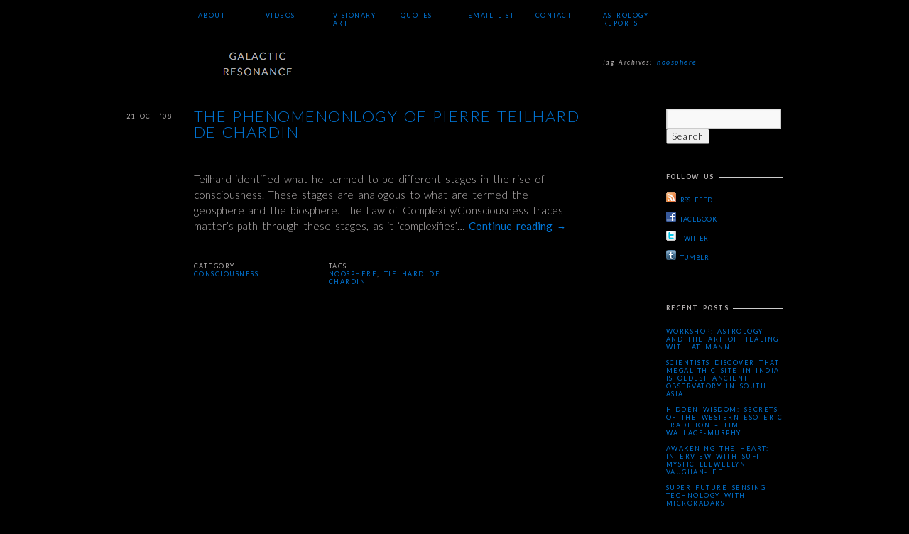

--- FILE ---
content_type: text/html; charset=UTF-8
request_url: http://www.galacticresonance.org/tag/noosphere/
body_size: 11640
content:
<!DOCTYPE html>
<html dir="ltr"  xmlns:og="http://ogp.me/ns#">
<head>
<meta charset="UTF-8" />
<title>noosphere | Galactic ResonanceGalactic Resonance</title>
<meta name="viewport" content="width=device-width" />
<link rel="profile" href="http://gmpg.org/xfn/11" />
<link rel="pingback" href="http://www.galacticresonance.org/xmlrpc.php" />


		<!-- All in One SEO 4.9.1.1 - aioseo.com -->
	<meta name="robots" content="max-image-preview:large" />
	<link rel="canonical" href="http://www.galacticresonance.org/tag/noosphere/" />
	<meta name="generator" content="All in One SEO (AIOSEO) 4.9.1.1" />
		<script type="application/ld+json" class="aioseo-schema">
			{"@context":"https:\/\/schema.org","@graph":[{"@type":"BreadcrumbList","@id":"http:\/\/www.galacticresonance.org\/tag\/noosphere\/#breadcrumblist","itemListElement":[{"@type":"ListItem","@id":"http:\/\/www.galacticresonance.org#listItem","position":1,"name":"Home","item":"http:\/\/www.galacticresonance.org","nextItem":{"@type":"ListItem","@id":"http:\/\/www.galacticresonance.org\/tag\/noosphere\/#listItem","name":"noosphere"}},{"@type":"ListItem","@id":"http:\/\/www.galacticresonance.org\/tag\/noosphere\/#listItem","position":2,"name":"noosphere","previousItem":{"@type":"ListItem","@id":"http:\/\/www.galacticresonance.org#listItem","name":"Home"}}]},{"@type":"CollectionPage","@id":"http:\/\/www.galacticresonance.org\/tag\/noosphere\/#collectionpage","url":"http:\/\/www.galacticresonance.org\/tag\/noosphere\/","name":"noosphere | Galactic Resonance","inLanguage":"en-US","isPartOf":{"@id":"http:\/\/www.galacticresonance.org\/#website"},"breadcrumb":{"@id":"http:\/\/www.galacticresonance.org\/tag\/noosphere\/#breadcrumblist"}},{"@type":"Organization","@id":"http:\/\/www.galacticresonance.org\/#organization","name":"Galactic Resonance","url":"http:\/\/www.galacticresonance.org\/"},{"@type":"WebSite","@id":"http:\/\/www.galacticresonance.org\/#website","url":"http:\/\/www.galacticresonance.org\/","name":"Galactic Resonance","inLanguage":"en-US","publisher":{"@id":"http:\/\/www.galacticresonance.org\/#organization"}}]}
		</script>
		<!-- All in One SEO -->

	<link href="http://fonts.googleapis.com/css?family=Lato:100,300,400,700,900,100italic,300italic,400italic,700italic,900italic" rel="stylesheet" type="text/css">
<link rel="alternate" type="application/rss+xml" title="Galactic Resonance &raquo; Feed" href="http://www.galacticresonance.org/feed/" />
<link rel="alternate" type="application/rss+xml" title="Galactic Resonance &raquo; Comments Feed" href="http://www.galacticresonance.org/comments/feed/" />
<link rel="alternate" type="application/rss+xml" title="Galactic Resonance &raquo; noosphere Tag Feed" href="http://www.galacticresonance.org/tag/noosphere/feed/" />
<style id='wp-img-auto-sizes-contain-inline-css' type='text/css'>
img:is([sizes=auto i],[sizes^="auto," i]){contain-intrinsic-size:3000px 1500px}
/*# sourceURL=wp-img-auto-sizes-contain-inline-css */
</style>
<style id='wp-emoji-styles-inline-css' type='text/css'>

	img.wp-smiley, img.emoji {
		display: inline !important;
		border: none !important;
		box-shadow: none !important;
		height: 1em !important;
		width: 1em !important;
		margin: 0 0.07em !important;
		vertical-align: -0.1em !important;
		background: none !important;
		padding: 0 !important;
	}
/*# sourceURL=wp-emoji-styles-inline-css */
</style>
<style id='wp-block-library-inline-css' type='text/css'>
:root{--wp-block-synced-color:#7a00df;--wp-block-synced-color--rgb:122,0,223;--wp-bound-block-color:var(--wp-block-synced-color);--wp-editor-canvas-background:#ddd;--wp-admin-theme-color:#007cba;--wp-admin-theme-color--rgb:0,124,186;--wp-admin-theme-color-darker-10:#006ba1;--wp-admin-theme-color-darker-10--rgb:0,107,160.5;--wp-admin-theme-color-darker-20:#005a87;--wp-admin-theme-color-darker-20--rgb:0,90,135;--wp-admin-border-width-focus:2px}@media (min-resolution:192dpi){:root{--wp-admin-border-width-focus:1.5px}}.wp-element-button{cursor:pointer}:root .has-very-light-gray-background-color{background-color:#eee}:root .has-very-dark-gray-background-color{background-color:#313131}:root .has-very-light-gray-color{color:#eee}:root .has-very-dark-gray-color{color:#313131}:root .has-vivid-green-cyan-to-vivid-cyan-blue-gradient-background{background:linear-gradient(135deg,#00d084,#0693e3)}:root .has-purple-crush-gradient-background{background:linear-gradient(135deg,#34e2e4,#4721fb 50%,#ab1dfe)}:root .has-hazy-dawn-gradient-background{background:linear-gradient(135deg,#faaca8,#dad0ec)}:root .has-subdued-olive-gradient-background{background:linear-gradient(135deg,#fafae1,#67a671)}:root .has-atomic-cream-gradient-background{background:linear-gradient(135deg,#fdd79a,#004a59)}:root .has-nightshade-gradient-background{background:linear-gradient(135deg,#330968,#31cdcf)}:root .has-midnight-gradient-background{background:linear-gradient(135deg,#020381,#2874fc)}:root{--wp--preset--font-size--normal:16px;--wp--preset--font-size--huge:42px}.has-regular-font-size{font-size:1em}.has-larger-font-size{font-size:2.625em}.has-normal-font-size{font-size:var(--wp--preset--font-size--normal)}.has-huge-font-size{font-size:var(--wp--preset--font-size--huge)}.has-text-align-center{text-align:center}.has-text-align-left{text-align:left}.has-text-align-right{text-align:right}.has-fit-text{white-space:nowrap!important}#end-resizable-editor-section{display:none}.aligncenter{clear:both}.items-justified-left{justify-content:flex-start}.items-justified-center{justify-content:center}.items-justified-right{justify-content:flex-end}.items-justified-space-between{justify-content:space-between}.screen-reader-text{border:0;clip-path:inset(50%);height:1px;margin:-1px;overflow:hidden;padding:0;position:absolute;width:1px;word-wrap:normal!important}.screen-reader-text:focus{background-color:#ddd;clip-path:none;color:#444;display:block;font-size:1em;height:auto;left:5px;line-height:normal;padding:15px 23px 14px;text-decoration:none;top:5px;width:auto;z-index:100000}html :where(.has-border-color){border-style:solid}html :where([style*=border-top-color]){border-top-style:solid}html :where([style*=border-right-color]){border-right-style:solid}html :where([style*=border-bottom-color]){border-bottom-style:solid}html :where([style*=border-left-color]){border-left-style:solid}html :where([style*=border-width]){border-style:solid}html :where([style*=border-top-width]){border-top-style:solid}html :where([style*=border-right-width]){border-right-style:solid}html :where([style*=border-bottom-width]){border-bottom-style:solid}html :where([style*=border-left-width]){border-left-style:solid}html :where(img[class*=wp-image-]){height:auto;max-width:100%}:where(figure){margin:0 0 1em}html :where(.is-position-sticky){--wp-admin--admin-bar--position-offset:var(--wp-admin--admin-bar--height,0px)}@media screen and (max-width:600px){html :where(.is-position-sticky){--wp-admin--admin-bar--position-offset:0px}}

/*# sourceURL=wp-block-library-inline-css */
</style><style id='global-styles-inline-css' type='text/css'>
:root{--wp--preset--aspect-ratio--square: 1;--wp--preset--aspect-ratio--4-3: 4/3;--wp--preset--aspect-ratio--3-4: 3/4;--wp--preset--aspect-ratio--3-2: 3/2;--wp--preset--aspect-ratio--2-3: 2/3;--wp--preset--aspect-ratio--16-9: 16/9;--wp--preset--aspect-ratio--9-16: 9/16;--wp--preset--color--black: #000000;--wp--preset--color--cyan-bluish-gray: #abb8c3;--wp--preset--color--white: #ffffff;--wp--preset--color--pale-pink: #f78da7;--wp--preset--color--vivid-red: #cf2e2e;--wp--preset--color--luminous-vivid-orange: #ff6900;--wp--preset--color--luminous-vivid-amber: #fcb900;--wp--preset--color--light-green-cyan: #7bdcb5;--wp--preset--color--vivid-green-cyan: #00d084;--wp--preset--color--pale-cyan-blue: #8ed1fc;--wp--preset--color--vivid-cyan-blue: #0693e3;--wp--preset--color--vivid-purple: #9b51e0;--wp--preset--gradient--vivid-cyan-blue-to-vivid-purple: linear-gradient(135deg,rgb(6,147,227) 0%,rgb(155,81,224) 100%);--wp--preset--gradient--light-green-cyan-to-vivid-green-cyan: linear-gradient(135deg,rgb(122,220,180) 0%,rgb(0,208,130) 100%);--wp--preset--gradient--luminous-vivid-amber-to-luminous-vivid-orange: linear-gradient(135deg,rgb(252,185,0) 0%,rgb(255,105,0) 100%);--wp--preset--gradient--luminous-vivid-orange-to-vivid-red: linear-gradient(135deg,rgb(255,105,0) 0%,rgb(207,46,46) 100%);--wp--preset--gradient--very-light-gray-to-cyan-bluish-gray: linear-gradient(135deg,rgb(238,238,238) 0%,rgb(169,184,195) 100%);--wp--preset--gradient--cool-to-warm-spectrum: linear-gradient(135deg,rgb(74,234,220) 0%,rgb(151,120,209) 20%,rgb(207,42,186) 40%,rgb(238,44,130) 60%,rgb(251,105,98) 80%,rgb(254,248,76) 100%);--wp--preset--gradient--blush-light-purple: linear-gradient(135deg,rgb(255,206,236) 0%,rgb(152,150,240) 100%);--wp--preset--gradient--blush-bordeaux: linear-gradient(135deg,rgb(254,205,165) 0%,rgb(254,45,45) 50%,rgb(107,0,62) 100%);--wp--preset--gradient--luminous-dusk: linear-gradient(135deg,rgb(255,203,112) 0%,rgb(199,81,192) 50%,rgb(65,88,208) 100%);--wp--preset--gradient--pale-ocean: linear-gradient(135deg,rgb(255,245,203) 0%,rgb(182,227,212) 50%,rgb(51,167,181) 100%);--wp--preset--gradient--electric-grass: linear-gradient(135deg,rgb(202,248,128) 0%,rgb(113,206,126) 100%);--wp--preset--gradient--midnight: linear-gradient(135deg,rgb(2,3,129) 0%,rgb(40,116,252) 100%);--wp--preset--font-size--small: 13px;--wp--preset--font-size--medium: 20px;--wp--preset--font-size--large: 36px;--wp--preset--font-size--x-large: 42px;--wp--preset--spacing--20: 0.44rem;--wp--preset--spacing--30: 0.67rem;--wp--preset--spacing--40: 1rem;--wp--preset--spacing--50: 1.5rem;--wp--preset--spacing--60: 2.25rem;--wp--preset--spacing--70: 3.38rem;--wp--preset--spacing--80: 5.06rem;--wp--preset--shadow--natural: 6px 6px 9px rgba(0, 0, 0, 0.2);--wp--preset--shadow--deep: 12px 12px 50px rgba(0, 0, 0, 0.4);--wp--preset--shadow--sharp: 6px 6px 0px rgba(0, 0, 0, 0.2);--wp--preset--shadow--outlined: 6px 6px 0px -3px rgb(255, 255, 255), 6px 6px rgb(0, 0, 0);--wp--preset--shadow--crisp: 6px 6px 0px rgb(0, 0, 0);}:where(.is-layout-flex){gap: 0.5em;}:where(.is-layout-grid){gap: 0.5em;}body .is-layout-flex{display: flex;}.is-layout-flex{flex-wrap: wrap;align-items: center;}.is-layout-flex > :is(*, div){margin: 0;}body .is-layout-grid{display: grid;}.is-layout-grid > :is(*, div){margin: 0;}:where(.wp-block-columns.is-layout-flex){gap: 2em;}:where(.wp-block-columns.is-layout-grid){gap: 2em;}:where(.wp-block-post-template.is-layout-flex){gap: 1.25em;}:where(.wp-block-post-template.is-layout-grid){gap: 1.25em;}.has-black-color{color: var(--wp--preset--color--black) !important;}.has-cyan-bluish-gray-color{color: var(--wp--preset--color--cyan-bluish-gray) !important;}.has-white-color{color: var(--wp--preset--color--white) !important;}.has-pale-pink-color{color: var(--wp--preset--color--pale-pink) !important;}.has-vivid-red-color{color: var(--wp--preset--color--vivid-red) !important;}.has-luminous-vivid-orange-color{color: var(--wp--preset--color--luminous-vivid-orange) !important;}.has-luminous-vivid-amber-color{color: var(--wp--preset--color--luminous-vivid-amber) !important;}.has-light-green-cyan-color{color: var(--wp--preset--color--light-green-cyan) !important;}.has-vivid-green-cyan-color{color: var(--wp--preset--color--vivid-green-cyan) !important;}.has-pale-cyan-blue-color{color: var(--wp--preset--color--pale-cyan-blue) !important;}.has-vivid-cyan-blue-color{color: var(--wp--preset--color--vivid-cyan-blue) !important;}.has-vivid-purple-color{color: var(--wp--preset--color--vivid-purple) !important;}.has-black-background-color{background-color: var(--wp--preset--color--black) !important;}.has-cyan-bluish-gray-background-color{background-color: var(--wp--preset--color--cyan-bluish-gray) !important;}.has-white-background-color{background-color: var(--wp--preset--color--white) !important;}.has-pale-pink-background-color{background-color: var(--wp--preset--color--pale-pink) !important;}.has-vivid-red-background-color{background-color: var(--wp--preset--color--vivid-red) !important;}.has-luminous-vivid-orange-background-color{background-color: var(--wp--preset--color--luminous-vivid-orange) !important;}.has-luminous-vivid-amber-background-color{background-color: var(--wp--preset--color--luminous-vivid-amber) !important;}.has-light-green-cyan-background-color{background-color: var(--wp--preset--color--light-green-cyan) !important;}.has-vivid-green-cyan-background-color{background-color: var(--wp--preset--color--vivid-green-cyan) !important;}.has-pale-cyan-blue-background-color{background-color: var(--wp--preset--color--pale-cyan-blue) !important;}.has-vivid-cyan-blue-background-color{background-color: var(--wp--preset--color--vivid-cyan-blue) !important;}.has-vivid-purple-background-color{background-color: var(--wp--preset--color--vivid-purple) !important;}.has-black-border-color{border-color: var(--wp--preset--color--black) !important;}.has-cyan-bluish-gray-border-color{border-color: var(--wp--preset--color--cyan-bluish-gray) !important;}.has-white-border-color{border-color: var(--wp--preset--color--white) !important;}.has-pale-pink-border-color{border-color: var(--wp--preset--color--pale-pink) !important;}.has-vivid-red-border-color{border-color: var(--wp--preset--color--vivid-red) !important;}.has-luminous-vivid-orange-border-color{border-color: var(--wp--preset--color--luminous-vivid-orange) !important;}.has-luminous-vivid-amber-border-color{border-color: var(--wp--preset--color--luminous-vivid-amber) !important;}.has-light-green-cyan-border-color{border-color: var(--wp--preset--color--light-green-cyan) !important;}.has-vivid-green-cyan-border-color{border-color: var(--wp--preset--color--vivid-green-cyan) !important;}.has-pale-cyan-blue-border-color{border-color: var(--wp--preset--color--pale-cyan-blue) !important;}.has-vivid-cyan-blue-border-color{border-color: var(--wp--preset--color--vivid-cyan-blue) !important;}.has-vivid-purple-border-color{border-color: var(--wp--preset--color--vivid-purple) !important;}.has-vivid-cyan-blue-to-vivid-purple-gradient-background{background: var(--wp--preset--gradient--vivid-cyan-blue-to-vivid-purple) !important;}.has-light-green-cyan-to-vivid-green-cyan-gradient-background{background: var(--wp--preset--gradient--light-green-cyan-to-vivid-green-cyan) !important;}.has-luminous-vivid-amber-to-luminous-vivid-orange-gradient-background{background: var(--wp--preset--gradient--luminous-vivid-amber-to-luminous-vivid-orange) !important;}.has-luminous-vivid-orange-to-vivid-red-gradient-background{background: var(--wp--preset--gradient--luminous-vivid-orange-to-vivid-red) !important;}.has-very-light-gray-to-cyan-bluish-gray-gradient-background{background: var(--wp--preset--gradient--very-light-gray-to-cyan-bluish-gray) !important;}.has-cool-to-warm-spectrum-gradient-background{background: var(--wp--preset--gradient--cool-to-warm-spectrum) !important;}.has-blush-light-purple-gradient-background{background: var(--wp--preset--gradient--blush-light-purple) !important;}.has-blush-bordeaux-gradient-background{background: var(--wp--preset--gradient--blush-bordeaux) !important;}.has-luminous-dusk-gradient-background{background: var(--wp--preset--gradient--luminous-dusk) !important;}.has-pale-ocean-gradient-background{background: var(--wp--preset--gradient--pale-ocean) !important;}.has-electric-grass-gradient-background{background: var(--wp--preset--gradient--electric-grass) !important;}.has-midnight-gradient-background{background: var(--wp--preset--gradient--midnight) !important;}.has-small-font-size{font-size: var(--wp--preset--font-size--small) !important;}.has-medium-font-size{font-size: var(--wp--preset--font-size--medium) !important;}.has-large-font-size{font-size: var(--wp--preset--font-size--large) !important;}.has-x-large-font-size{font-size: var(--wp--preset--font-size--x-large) !important;}
/*# sourceURL=global-styles-inline-css */
</style>

<style id='classic-theme-styles-inline-css' type='text/css'>
/*! This file is auto-generated */
.wp-block-button__link{color:#fff;background-color:#32373c;border-radius:9999px;box-shadow:none;text-decoration:none;padding:calc(.667em + 2px) calc(1.333em + 2px);font-size:1.125em}.wp-block-file__button{background:#32373c;color:#fff;text-decoration:none}
/*# sourceURL=/wp-includes/css/classic-themes.min.css */
</style>
<link rel='stylesheet' id='highartstyles-css' href='http://www.galacticresonance.org/wp-content/themes/highart-child/style.css?ver=2.0' type='text/css' media='all' />
<link rel='stylesheet' id='responsive-css' href='http://www.galacticresonance.org/wp-content/themes/highart/css/responsive.css?ver=0.0.5b' type='text/css' media='all' />
<link rel='stylesheet' id='mediaelementjs-styles-css' href='http://www.galacticresonance.org/wp-content/plugins/media-element-html5-video-and-audio-player/mediaelement/v4/mediaelementplayer.min.css?ver=6.9' type='text/css' media='all' />
<link rel='stylesheet' id='mediaelementjs-styles-legacy-css' href='http://www.galacticresonance.org/wp-content/plugins/media-element-html5-video-and-audio-player/mediaelement/v4/mediaelementplayer-legacy.min.css?ver=6.9' type='text/css' media='all' />
<script type="text/javascript" src="http://www.galacticresonance.org/wp-includes/js/jquery/jquery.min.js?ver=3.7.1" id="jquery-core-js"></script>
<script type="text/javascript" src="http://www.galacticresonance.org/wp-includes/js/jquery/jquery-migrate.min.js?ver=3.4.1" id="jquery-migrate-js"></script>
<script type="text/javascript" id="wp_wpress_js_Fb_wpress_plugins-js-extra">
/* <![CDATA[ */
var Wpress_framework = {"ajaxurl":"http://www.galacticresonance.org/wp-admin/admin-ajax.php"};
//# sourceURL=wp_wpress_js_Fb_wpress_plugins-js-extra
/* ]]> */
</script>
<script type="text/javascript" src="http://www.galacticresonance.org/wp-content/plugins/fb_wpress_plugins/include/wp_framework/js/wp.js?ver=6.9" id="wp_wpress_js_Fb_wpress_plugins-js"></script>
<script type="text/javascript" src="http://www.galacticresonance.org/wp-content/themes/highart/js/superfish.js?ver=1.4.8" id="superfish-js"></script>
<script type="text/javascript" src="http://www.galacticresonance.org/wp-content/themes/highart/js/hoverintent.js?ver=6.9" id="hoverintent-js"></script>
<script type="text/javascript" src="http://www.galacticresonance.org/wp-content/themes/highart/js/jquery.verticalcenter.js?ver=0.1" id="verticalcenter-js"></script>
<script type="text/javascript" src="http://www.galacticresonance.org/wp-content/plugins/media-element-html5-video-and-audio-player/mediaelement/v4/mediaelement-and-player.min.js?ver=4.2.8" id="mediaelementjs-scripts-js"></script>
<link rel="https://api.w.org/" href="http://www.galacticresonance.org/wp-json/" /><link rel="alternate" title="JSON" type="application/json" href="http://www.galacticresonance.org/wp-json/wp/v2/tags/366" /><link rel="EditURI" type="application/rsd+xml" title="RSD" href="http://www.galacticresonance.org/xmlrpc.php?rsd" />

<meta property="og:title" content="The Phenomenonlogy of Pierre Teilhard de Chardin"/>
<meta property="og:url" content="http://www.galacticresonance.org/the-phenomenonlogy-of-pierre-teilhard-de-chardin/"/>
<meta property="og:image" content=""/>
<meta property="og:type" content="website"/>
<meta property="og:site_name" content="Galactic Resonance"/>
<meta property="fb:app_id" content="150026491800541"/>
<meta property="fb:admins" content="570336612"/>
	<script type="text/javascript">
	document.documentElement.className += ' galleria-galleria-active';
	</script>
	<style type='text/css'>
	.galleria-gallery{ width: 545px; height: 960px;}
	.galleria-container{background-color:#000000; }
	.galleria-galleria-active .galleria-gallery .gallery {display:none;} 
	.galleria-galleria-active .galleria-gallery{background-color:#000000; }
	</style>
<!-- Subscribe Sidebar widget -->
<link rel="stylesheet" href="http://www.galacticresonance.org/wp-content/plugins/subscribe-sidebar/subscribe_sidebar.css" type="text/css" media="screen" />
<link rel="shortcut icon" href="http://www.galacticresonance.org/wp-content/uploads/2014/10/Screenshot2012-01-03at5.10.35PM.png"/>

<style type="text/css">
/* <![CDATA[ */ 
	
	a, a:link, a:visited, 
	h1, h2, h3, h4, h5, h6,
	#access ul ul a,
	.masonry #content #archive-grid .hentry a,
	#site-generator a.wordpress-credit,
	#site-generator a.theme-credit,
	#content tr th, 
	#content thead th,
	.sticky #author-link a { color:#0077d9; }

	body, 
	input,
	textarea,
	a:active, a:hover,
	#site-title a,
	#access ul li.current-menu-item > a, #access ul li.current-menu-ancestor > a, #access ul li.current-menu-parent > a,
	#access ul li.current_page_item > a, #access ul li.current-page-ancestor > a, #access ul li.current_page_parent > a, 
	.page-title,
	.masonry #content #archive-grid .hentry:hover a,
	#content .edit-link a:active, #content .edit-link a:hover,
	.widget-title,
	.events-title,
	#content .sticky a:hover,
	#content .sticky a:active,
	#content .page-link,
	#comments-title,
	#reply-title,
	#respond .form-submit input,
	#wp-calendar tbody,
	#site-generator a,
	#site-generator a.wordpress-credit:hover,
	#site-generator a.theme-credit:hover,
	.fancybox-title-inside {color:#b5b1b1;}

	ins,
	.ha-tooltip,
	.gallery-image-title,
	.widget_calendar tbody #today,
	#exhibit-gallery-wrap .flex-direction-nav,
	#exhibit-gallery-wrap .flex-direction-nav a:hover, 
	#exhibit-gallery-wrap .flex-direction-nav li:first-child:after {color:#000000}

	#site-title:hover,
	#site-title:hover a,
	#access li:hover > a, #access ul ul li:hover > a,
	#content .sticky .entry-title,
	#content .wp-caption p.wp-caption-text,
	#content .gallery .gallery-caption,
	.attachment .entry-image .entry-caption p,
	.entry-content blockquote,
	.page-title span,
	.sticky a:link,
	.sticky a:visited,
	.navigation a:hover,
	#infscr-loading {color:#0077d9}
	@media screen and (max-width:695px){ 
		#wrapper #masthead #site-title,
		#wrapper #masthead #site-title a {color:#0077d9} 
	}

	body,
	#site-title,
	#site-logo a,
	#site-description,
	#access ul ul a,
	#wrapper #events h2.events-title,
	.page-title,
	#content .page-link a:active,
	#content .page-link a:hover,
	#comments-title,
	#cancel-comment-reply-link,
	#reply-title,
	.widget-title,
	#wp-calendar tbody td,
	.fancybox-title-inside {background-color:#000000}

	#site-title:hover {background-color:#0077d9}
	@media screen and (max-width:690px){ 
		#wrapper #masthead #site-title {background-color:#0077d9} 
	}

	ins,
	#exhibit-gallery-wrap .flex-direction-nav,
	.widget_calendar tbody #today {background-color:#0077d9;}

	pre,
	#content .page-link a {background-color:#CCCCCC}

	hr,
	abbr, 
	acronym,
	#masthead,
	#wrapper #events-container li,
	.home #content,
	#wrapper #access,
	#access ul li.current-menu-item:hover > a, #access ul li.current-menu-ancestor:hover > a, #access ul li.current-menu-parent:hover > a,
	#access ul li.current_page_item:hover > a, #access ul li.current_page_ancestor:hover > a, #access ul li.current_page_parent:hover > a,
	#access ul li.current_menu_item ul, #access ul li.current-menu-ancestor ul, #access ul li.current-menu-parent ul, 
	#access ul li.current_page_item ul, #access ul li.current_page_ancestor ul, #access ul li.current_page_parent ul, 
	.hentry,
	.page-template-ha-full-archive-page-php #content .sticky:hover,
	.entry-content table,
	.entry-content tr th, 
	.entry-content thead th,
	.entry-content tr td,
	.entry-content fieldset,
	#entry-author-info,
	.single #entry-author-info,
	#entry-author-info #author-avatar,
	.single-ha_exhibit .masonry #gallery-container,
	.single-ha_exhibit .masonry #video-container,
	.attachment .entry-image .entry-caption p,
	.attachment #content .entry-utility,
	.archive-meta, 
	.navigation,
	#comments,
	h3#comments-title,
	#comments .commentlist li.comment,
	#comments .pingback,
	#respond,
	.widget-container,
	#wp-calendar tbody td,
	#colophon {border-color:#CCCCCC}

	.entry-content tr th {border-bottom-color: #0077d9}

	#access li:hover > a,
	#access ul ul,
	#access ul.children,
	#access ul.sub-menu,
	.page-template-ha-full-archive-page-php #content .sticky,
	.sticky {border-color:#0077d9}
	#access a {border-color:transparent}
	
	#wrapper .flex-direction-nav li a.flex-next {border-left-color:#000000}
	
	#access,
	#access:hover {z-index:120;}
/* Custom Styling */
	input {
     color: #000000;
}

textarea {
     color: #000000;
}

body {
     font-size: 15px;
}
/* ]]> */
</style>

	<!--[if lt IE 9]>
	<script src="http://www.galacticresonance.org/wp-content/themes/highart/js/html5.js" type="text/javascript"></script>
	<link href="http://www.galacticresonance.org/wp-content/themes/highart/css/style.ie.css" media="screen" rel="stylesheet" type="text/css" />
	<script src="http://www.galacticresonance.org/wp-content/themes/highart/js/jquery.corner.js" type="text/JavaScript"></script>
	<script type="text/JavaScript">
	/* <![CDATA[ */
		jQuery(window).load( function() {
			jQuery( '#site-title' ).corner( '80px' );
			jQuery( '#exhibit-gallery-wrap #nav' ).corner( '80px' );
		});
	/* ]]> */
	</script>
	<![endif]-->

</head>

<body class="archive tag tag-noosphere tag-366 wp-theme-highart wp-child-theme-highart-child">
<div id="wrapper" class="hfeed">
	<div id="header">
		<div id="masthead">

			<div id="branding" role="banner">
						<div id="site-logo">
			<span>
				<a href="http://www.galacticresonance.org/" title="Galactic Resonance" rel="home">
		    		<img src="http://www.galacticresonance.org/wp-content/uploads/2014/10/Screenshot2011-12-28at8.48.05PM.png" alt="Galactic Resonance"/>
				</a>
			</span>
	    </div>
	
			<div id="site-description"></div>
				</div><!-- #branding -->

			<div id="access" role="navigation">
			  				<div class="skip-link screen-reader-text"><a href="#content" title="Skip to content">Skip to content</a></div>
								<div class="menu-header-container"><ul id="menu-main-navigation" class="menu"><li id="menu-item-850" class="menu-item menu-item-type-post_type menu-item-object-page menu-item-850"><a href="http://www.galacticresonance.org/about/">About</a></li>
<li id="menu-item-871" class="menu-item menu-item-type-taxonomy menu-item-object-category menu-item-871"><a href="http://www.galacticresonance.org/category/videos/">Videos</a></li>
<li id="menu-item-3292" class="menu-item menu-item-type-post_type menu-item-object-page menu-item-3292"><a href="http://www.galacticresonance.org/visionaryart/">Visionary Art</a></li>
<li id="menu-item-2003" class="menu-item menu-item-type-taxonomy menu-item-object-category menu-item-2003"><a href="http://www.galacticresonance.org/category/wisdom/">Quotes</a></li>
<li id="menu-item-3281" class="menu-item menu-item-type-post_type menu-item-object-page menu-item-3281"><a href="http://www.galacticresonance.org/join-mailing-list/">Email List</a></li>
<li id="menu-item-845" class="menu-item menu-item-type-post_type menu-item-object-page menu-item-845"><a href="http://www.galacticresonance.org/contact/">Contact</a></li>
<li id="menu-item-4514" class="menu-item menu-item-type-post_type menu-item-object-page menu-item-4514"><a href="http://www.galacticresonance.org/astrology-reports/">Astrology Reports</a></li>
</ul></div>
							

			</div><!-- #access -->

		</div><!-- #masthead -->
	</div><!-- #header -->

	<div id="main">

		<div id="container">
			<div id="content" role="main">

				<h1 class="page-title">Tag Archives: <span>noosphere</span></h1>

				





	
		<div id="post-539" class="post-539 post type-post status-publish format-standard hentry category-consciousness-2 tag-noosphere tag-tielhard-de-chardin p1">
			<h2 class="entry-title"><a href="http://www.galacticresonance.org/the-phenomenonlogy-of-pierre-teilhard-de-chardin/" title="Permalink to The Phenomenonlogy of Pierre Teilhard de Chardin" rel="bookmark">The Phenomenonlogy of Pierre Teilhard de Chardin</a></h2>

			<div class="entry-meta">
				
	<span class="entry-date"><time class="entry-pubdate" datetime="" pubdate>21 Oct ’08</time></span>

							</div><!-- .entry-meta -->

							<div class="entry-summary">
					<p>Teilhard identified what he termed to be different stages in the rise of consciousness. These stages are analogous to what are termed the geosphere and the biosphere. The Law of Complexity/Consciousness traces matter’s path through these stages, as it ‘complexifies’&hellip; <a href="http://www.galacticresonance.org/the-phenomenonlogy-of-pierre-teilhard-de-chardin/">Continue reading <span class="meta-nav">&rarr;</span></a></p>
				</div><!-- .entry-summary -->
				
			<div class="entry-utility">
			
							<span class="cat-links entry-utility-type">
					<span class="entry-utility-prep entry-utility-prep-cat-links">Category</span> <a href="http://www.galacticresonance.org/category/consciousness-2/" rel="category tag">Consciousness</a>				</span>
			
							<span class="tag-links entry-utility-type">
					<span class="entry-utility-prep entry-utility-prep-tag-links">Tags</span> <a href="http://www.galacticresonance.org/tag/noosphere/" rel="tag">noosphere</a>, <a href="http://www.galacticresonance.org/tag/tielhard-de-chardin/" rel="tag">Tielhard De Chardin</a>				</span>
						
			</div><!-- .entry-utility -->

			
		</div><!-- #post-## -->

				
					
		
	


			</div><!-- #content -->
		</div><!-- #container -->


		<div id="primary" class="widget-area" role="complementary">
			<ul class="xoxo">

<li id="search-2" class="widget-container widget_search"><form role="search" method="get" id="searchform" class="searchform" action="http://www.galacticresonance.org/">
				<div>
					<label class="screen-reader-text" for="s">Search for:</label>
					<input type="text" value="" name="s" id="s" />
					<input type="submit" id="searchsubmit" value="Search" />
				</div>
			</form></li><li id="text-3" class="widget-container widget_text"><h3 class="widget-title">FOLLOW US</h3>			<div class="textwidget"><a href="http://www.galacticresonance.org/feed/"><img src="http://www.galacticresonance.org/wp-content/uploads/2012/03/rss.gif">RSS FEED</a><br><br>
<a href="http://www.facebook.com/galacticresonance"><img src="http://www.galacticresonance.org/wp-content/uploads/2012/03/facebook.gif">FACEBOOK</a><br><br>
<a href="http://twitter.com/GalacticRes/"><img src="http://www.galacticresonance.org/wp-content/uploads/2012/03/twitter.gif">TWIITER</a><br><br>
<a href="http://galacticresonance.tumblr.com/"><img src="http://www.galacticresonance.org/wp-content/uploads/2012/05/tumblr.gif">TUMBLR</a></div>
		</li>
		<li id="recent-posts-2" class="widget-container widget_recent_entries">
		<h3 class="widget-title">Recent Posts</h3>
		<ul>
											<li>
					<a href="http://www.galacticresonance.org/astrology-and-the-art-of-healing-with-at-mann/">Workshop: Astrology and the Art of Healing with AT Mann</a>
									</li>
											<li>
					<a href="http://www.galacticresonance.org/scientists-discover-that-megalithic-site-in-india-is-oldest-ancient-observatory-in-south-asia/">Scientists Discover that Megalithic Site in India is Oldest Ancient Observatory in South Asia</a>
									</li>
											<li>
					<a href="http://www.galacticresonance.org/hidden-wisdom-secrets-of-the-western-esoteric-tradition-tim-wallace-murphy/">Hidden Wisdom: Secrets of the Western Esoteric Tradition – Tim Wallace-Murphy</a>
									</li>
											<li>
					<a href="http://www.galacticresonance.org/awakening-the-heart-interview-with-sufi-mystic-llewellyn-vaughan-lee/">Awakening the Heart: Interview with Sufi Mystic Llewellyn Vaughan-Lee</a>
									</li>
											<li>
					<a href="http://www.galacticresonance.org/super-future-sensing-technology-with-microradars/">Super Future Sensing Technology with MicroRadars</a>
									</li>
					</ul>

		</li><li id="text-5" class="widget-container widget_text"><h3 class="widget-title">Support</h3>			<div class="textwidget">Feeling generous? Help Galactic Resonance grow by supporting us with a donation of any amount.
<br><br>
<form action="https://www.paypal.com/cgi-bin/webscr" method="post" target="_top">
<input type="hidden" name="cmd" value="_s-xclick">
<input type="hidden" name="hosted_button_id" value="6XJ38LP2CB6QQ">
<input type="image" src="https://www.paypalobjects.com/en_US/i/btn/btn_donate_SM.gif" border="0" name="submit" alt="PayPal - The safer, easier way to pay online!">
<img alt="" border="0" src="https://www.paypalobjects.com/en_US/i/scr/pixel.gif" width="1" height="1">
</form>
</div>
		</li><li id="categories-2" class="widget-container widget_categories"><h3 class="widget-title">Categories</h3>
			<ul>
					<li class="cat-item cat-item-218"><a href="http://www.galacticresonance.org/category/anthropology/">Anthropology</a>
</li>
	<li class="cat-item cat-item-46"><a href="http://www.galacticresonance.org/category/archaeology/">Archaeology</a>
</li>
	<li class="cat-item cat-item-140"><a href="http://www.galacticresonance.org/category/art-design/">Art &amp; Design</a>
</li>
	<li class="cat-item cat-item-134"><a href="http://www.galacticresonance.org/category/astronomy-2/">Astronomy</a>
</li>
	<li class="cat-item cat-item-328"><a href="http://www.galacticresonance.org/category/books-podcasts/">Books &amp; Podcasts</a>
</li>
	<li class="cat-item cat-item-33"><a href="http://www.galacticresonance.org/category/chemistry/">Chemistry</a>
</li>
	<li class="cat-item cat-item-350"><a href="http://www.galacticresonance.org/category/consciousness-2/">Consciousness</a>
</li>
	<li class="cat-item cat-item-318"><a href="http://www.galacticresonance.org/category/crop-circles-2/">Crop Circles</a>
</li>
	<li class="cat-item cat-item-27"><a href="http://www.galacticresonance.org/category/esoterica/">Esoterica</a>
</li>
	<li class="cat-item cat-item-155"><a href="http://www.galacticresonance.org/category/free-energy-2/">Free Energy</a>
</li>
	<li class="cat-item cat-item-142"><a href="http://www.galacticresonance.org/category/medicine-2/">Medicine</a>
</li>
	<li class="cat-item cat-item-852"><a href="http://www.galacticresonance.org/category/metascience/">Metascience</a>
</li>
	<li class="cat-item cat-item-372"><a href="http://www.galacticresonance.org/category/military-and-govt-ops/">Military and Govt. Ops</a>
</li>
	<li class="cat-item cat-item-286"><a href="http://www.galacticresonance.org/category/music/">Music</a>
</li>
	<li class="cat-item cat-item-371"><a href="http://www.galacticresonance.org/category/mystics/">Mystics</a>
</li>
	<li class="cat-item cat-item-86"><a href="http://www.galacticresonance.org/category/nassim-haramein/">Nassim Haramein</a>
</li>
	<li class="cat-item cat-item-26"><a href="http://www.galacticresonance.org/category/physics-2/">Physics</a>
</li>
	<li class="cat-item cat-item-75"><a href="http://www.galacticresonance.org/category/wisdom/">Quotes</a>
</li>
	<li class="cat-item cat-item-53"><a href="http://www.galacticresonance.org/category/sacred-geometry/">Sacred Geometry</a>
</li>
	<li class="cat-item cat-item-111"><a href="http://www.galacticresonance.org/category/science/">Science</a>
</li>
	<li class="cat-item cat-item-195"><a href="http://www.galacticresonance.org/category/secret-societies/">Secret Societies</a>
</li>
	<li class="cat-item cat-item-227"><a href="http://www.galacticresonance.org/category/shamanism/">Shamanism</a>
</li>
	<li class="cat-item cat-item-198"><a href="http://www.galacticresonance.org/category/symbolism-2/">Symbolism</a>
</li>
	<li class="cat-item cat-item-37"><a href="http://www.galacticresonance.org/category/ufos/">UFOs</a>
</li>
	<li class="cat-item cat-item-1"><a href="http://www.galacticresonance.org/category/uncategorized/">Uncategorized</a>
</li>
	<li class="cat-item cat-item-9"><a href="http://www.galacticresonance.org/category/videos/">Videos</a>
</li>
	<li class="cat-item cat-item-1012"><a href="http://www.galacticresonance.org/category/world-mysteries/">WORLD MYSTERIES</a>
</li>
			</ul>

			</li><li id="artists-3" class="widget-container widget_artists"><h3 class="widget-title">Artists</h3>		<ul>
<li class="cat-item-none">No categories</li>		</ul>
</li><li id="linkcat-2" class="widget-container widget_links"><h3 class="widget-title">Blogroll</h3>
	<ul class='xoxo blogroll'>
<li><a href="http://www.goldendrum.org" rel="friend neighbor" title="Metaphysical Community Center" target="_blank">Golden Drum</a></li>
<li><a href="http://www.sadekbazaraa.com" rel="me" target="_blank">Sadek Bazaraa</a></li>
<li><a href="http://theresonanceproject.org/" rel="friend colleague" title="Nassim Haramein" target="_blank">The Resonance Project</a></li>

	</ul>
</li>
<li id="linkcat-3" class="widget-container widget_links"><h3 class="widget-title">Contributors</h3>
	<ul class='xoxo blogroll'>
<li><a href="http://frontlineassembly.tumblr.com/">Frontline Assembly</a></li>

	</ul>
</li>
<li id="text-4" class="widget-container widget_text"><h3 class="widget-title">Moon Phase</h3>			<div class="textwidget"><!-- // Begin Current Moon Phase HTML (c) MoonConnection.com // --><div style="width:166px"><div style="padding:0px;background-color:#000000;border: 1px solid #000000"><div style="padding:0px;padding-bottom:0px;padding-top:0px;" align="center"><script language="JavaScript" type="text/javascript">var ccm_cfg = { pth:"http://www.moonmodule.com/cs/", fn:"ccm_h1.swf", lg:"en", hs:1, tf:"12hr", scs:1, df:"std", dfd:0, tc:"999999", bgc:"000000", mc:"000000", fw:146, fh:63, js:0, msp:0, u:"mc" }</script><script language="JavaScript" type="text/javascript" src="http://www.moonmodule.com/cs/ccm_fl.js"></script></div></div></div><!-- // end moon phase HTML // --></div>
		</li><li id="rss-3" class="widget-container widget_rss"><h3 class="widget-title"><a class="rsswidget rss-widget-feed" href="http://sadekbazaraa.com/?format=rss"><img class="rss-widget-icon" style="border:0" width="14" height="14" src="http://www.galacticresonance.org/wp-includes/images/rss.png" alt="RSS" loading="lazy" /></a> <a class="rsswidget rss-widget-title" href="">Sadek Bazaraa</a></h3></li>
			</ul>
		</div><!-- #primary .widget-area -->
	</div><!-- #main -->


	<div id="footer" role="contentinfo">
		<div id="colophon">

					<div id="site-info">

			
			&copy; 2026 <a href="http://www.galacticresonance.org/" title="Galactic Resonance" rel="home">Galactic Resonance</a>. All rights reserved.
	
	</div><!-- #site-info -->

	
				
		</div><!-- #colophon -->
	</div><!-- #footer -->

</div><!-- #wrapper -->

<script type="speculationrules">
{"prefetch":[{"source":"document","where":{"and":[{"href_matches":"/*"},{"not":{"href_matches":["/wp-*.php","/wp-admin/*","/wp-content/uploads/*","/wp-content/*","/wp-content/plugins/*","/wp-content/themes/highart-child/*","/wp-content/themes/highart/*","/*\\?(.+)"]}},{"not":{"selector_matches":"a[rel~=\"nofollow\"]"}},{"not":{"selector_matches":".no-prefetch, .no-prefetch a"}}]},"eagerness":"conservative"}]}
</script>

<!-- 
	Site design based on the High Art theme for WordPress: http://fthrwght.com/highart/
-->


		<!-- Begin Output from Taxonomy Widget Plugin -->
		<script type='text/javascript'>
		/* <![CDATA[ */
		function changeTaxonomy( e, query_var ) {
			if ( this.options[this.selectedIndex].value != 0 && this.options[this.selectedIndex].value != -1 ) {
				location.href = "http://www.galacticresonance.org/?" + this.name + "=" + this.options[this.selectedIndex].value;
			}
		}
		
		/* ]]> */
		</script>
		
		<!-- End Output from Taxonomy Widget Plugin -->
<script type="module"  src="http://www.galacticresonance.org/wp-content/plugins/all-in-one-seo-pack/dist/Lite/assets/table-of-contents.95d0dfce.js?ver=4.9.1.1" id="aioseo/js/src/vue/standalone/blocks/table-of-contents/frontend.js-js"></script>
<script id="wp-emoji-settings" type="application/json">
{"baseUrl":"https://s.w.org/images/core/emoji/17.0.2/72x72/","ext":".png","svgUrl":"https://s.w.org/images/core/emoji/17.0.2/svg/","svgExt":".svg","source":{"concatemoji":"http://www.galacticresonance.org/wp-includes/js/wp-emoji-release.min.js?ver=6.9"}}
</script>
<script type="module">
/* <![CDATA[ */
/*! This file is auto-generated */
const a=JSON.parse(document.getElementById("wp-emoji-settings").textContent),o=(window._wpemojiSettings=a,"wpEmojiSettingsSupports"),s=["flag","emoji"];function i(e){try{var t={supportTests:e,timestamp:(new Date).valueOf()};sessionStorage.setItem(o,JSON.stringify(t))}catch(e){}}function c(e,t,n){e.clearRect(0,0,e.canvas.width,e.canvas.height),e.fillText(t,0,0);t=new Uint32Array(e.getImageData(0,0,e.canvas.width,e.canvas.height).data);e.clearRect(0,0,e.canvas.width,e.canvas.height),e.fillText(n,0,0);const a=new Uint32Array(e.getImageData(0,0,e.canvas.width,e.canvas.height).data);return t.every((e,t)=>e===a[t])}function p(e,t){e.clearRect(0,0,e.canvas.width,e.canvas.height),e.fillText(t,0,0);var n=e.getImageData(16,16,1,1);for(let e=0;e<n.data.length;e++)if(0!==n.data[e])return!1;return!0}function u(e,t,n,a){switch(t){case"flag":return n(e,"\ud83c\udff3\ufe0f\u200d\u26a7\ufe0f","\ud83c\udff3\ufe0f\u200b\u26a7\ufe0f")?!1:!n(e,"\ud83c\udde8\ud83c\uddf6","\ud83c\udde8\u200b\ud83c\uddf6")&&!n(e,"\ud83c\udff4\udb40\udc67\udb40\udc62\udb40\udc65\udb40\udc6e\udb40\udc67\udb40\udc7f","\ud83c\udff4\u200b\udb40\udc67\u200b\udb40\udc62\u200b\udb40\udc65\u200b\udb40\udc6e\u200b\udb40\udc67\u200b\udb40\udc7f");case"emoji":return!a(e,"\ud83e\u1fac8")}return!1}function f(e,t,n,a){let r;const o=(r="undefined"!=typeof WorkerGlobalScope&&self instanceof WorkerGlobalScope?new OffscreenCanvas(300,150):document.createElement("canvas")).getContext("2d",{willReadFrequently:!0}),s=(o.textBaseline="top",o.font="600 32px Arial",{});return e.forEach(e=>{s[e]=t(o,e,n,a)}),s}function r(e){var t=document.createElement("script");t.src=e,t.defer=!0,document.head.appendChild(t)}a.supports={everything:!0,everythingExceptFlag:!0},new Promise(t=>{let n=function(){try{var e=JSON.parse(sessionStorage.getItem(o));if("object"==typeof e&&"number"==typeof e.timestamp&&(new Date).valueOf()<e.timestamp+604800&&"object"==typeof e.supportTests)return e.supportTests}catch(e){}return null}();if(!n){if("undefined"!=typeof Worker&&"undefined"!=typeof OffscreenCanvas&&"undefined"!=typeof URL&&URL.createObjectURL&&"undefined"!=typeof Blob)try{var e="postMessage("+f.toString()+"("+[JSON.stringify(s),u.toString(),c.toString(),p.toString()].join(",")+"));",a=new Blob([e],{type:"text/javascript"});const r=new Worker(URL.createObjectURL(a),{name:"wpTestEmojiSupports"});return void(r.onmessage=e=>{i(n=e.data),r.terminate(),t(n)})}catch(e){}i(n=f(s,u,c,p))}t(n)}).then(e=>{for(const n in e)a.supports[n]=e[n],a.supports.everything=a.supports.everything&&a.supports[n],"flag"!==n&&(a.supports.everythingExceptFlag=a.supports.everythingExceptFlag&&a.supports[n]);var t;a.supports.everythingExceptFlag=a.supports.everythingExceptFlag&&!a.supports.flag,a.supports.everything||((t=a.source||{}).concatemoji?r(t.concatemoji):t.wpemoji&&t.twemoji&&(r(t.twemoji),r(t.wpemoji)))});
//# sourceURL=http://www.galacticresonance.org/wp-includes/js/wp-emoji-loader.min.js
/* ]]> */
</script>
<script type="text/javascript">
/* <![CDATA[ */
	 

jQuery(document).ready(function(jQuery){

	// Initialize Superfish Menu: http://users.tpg.com.au/j_birch/plugins/superfish/
	jQuery('#access .menu ul, #access .menu-header ul').superfish({ 
		delay:       1,						// one second delay on mouseout 
		animation:   {height:'show'}, 		// fade-in and slide-down animation 
		speed:       'fast',				// faster animation speed 
		autoArrows:  false, 				// disable generation of arrow mark-up 
		dropShadows: false					// disable drop shadows 
	}); 

	// Hide Flyers
	jQuery("#events-container .entry-image").hide();


	<!-- Responsive Select JS -->
	jQuery( '.select-menu' ).change(function() {
		window.location = jQuery(this).find( 'option:selected' ).val();
	});

});

jQuery(window).load(function() { 

	// Vertically Center Title and Logo
	jQuery('#site-title span, #site-logo span').vAlign().fadeIn('fast');

	// Hover Animations for Events with Flyers
	jQuery('#events-container li').hover(function(){
		jQuery(this).children('.entry-image').stop(true).fadeTo('fast', 1.0);
		jQuery(this).children('.has-flyer').stop(true).fadeTo('fast', 0);
	}, function(){
		jQuery(this).children('.entry-image').stop(true).fadeTo('fast', 0);
		jQuery(this).children('.has-flyer').stop(true).fadeTo('fast', 1.0);
	});


});


/* ]]> */
</script>

</body>
</html>

--- FILE ---
content_type: text/css
request_url: http://www.galacticresonance.org/wp-content/themes/highart/style.css
body_size: 8891
content:
/* 
Theme Name: High Art
Theme URI: http: //themesupply.co/themes/highart
Description: A WordPress theme for art galleries and exhibition spaces.
Author: THEME SUPPLY Co. 
Author URI: http: //themesupply.co
Version: 0.2.07
Tags: two-columns, fixed-width, sticky-post, translation-ready, microformats, custom-header, custom-background, rtl-language-support, editor-style
License: GNU General Public License
License URI: license.txt
*/


/*	IMPORTANT ******
Make all custom CSS changes in a Child Theme. More info: http://fthrwght.com/highart/#childtheme
Any custom changes you make here will be overidden when you upgrade the theme.
-----------------------------------------------------------*/

/*	Reset default browser CSS.
	Based on work by Eric Meyer: http://meyerweb.com/eric/tools/css/reset/index.html
-------------------------------------------------------------- */
html,body,div,span,applet,object,iframe,h1,h2,h3,h4,h5,h6,p,blockquote,pre,a,abbr,acronym,address,big,cite,code,del,dfn,em,font,img,ins,kbd,q,s,samp,small,strike,strong,sub,sup,tt,var,b,u,i,center,dl,dt,dd,ol,ul,li,fieldset,form,label,legend,table,caption,tbody,tfoot,thead,tr,th,td{background:transparent;border:0;margin:0;padding:0;vertical-align: baseline}body{line-height:1}h1,h2,h3,h4,h5,h6{clear: both;font-weight:normal}ol,ul{list-style:none}blockquote{quotes:none}blockquote:before,blockquote:after{content:'';content:none}del{text-decoration:line-through}table{border-collapse:collapse;border-spacing:0}a img{border:none}

/*	Fonts
-------------------------------------------------------------- */
body,
input,
textarea { font-family: 'Lato', Arial, sans-serif; font-weight: 300; letter-spacing: 0.1em; word-spacing: 0.1875em; }
pre { font-family: 'Courier 10 Pitch', Courier, monospace; }
code { font-family: Monaco, Consolas, 'Andale Mono', 'DejaVu Sans Mono', monospace; }

/* =Global Elements
-------------------------------------------------------------- */
/* Main global 'theme' and typographic styles */
body { background: transparent }
body, 
input, 
textarea { color: gray; font-size: 13px; line-height: 22px; }
hr { background-color: lightgray; border: 0; clear: both; height: 1px; margin-bottom: 22px; }

/* Link Transitions */
a  { text-decoration: none; color: black;
	-webkit-transition-duration: .2s;
	-moz-transition-duration: .2s;
	-o-transition-duration: .2s;
 }
a:link { color: black; }
a:visited { color: black; }
a:active, 
a:hover  { color: lightgray; }
p { margin-bottom: 22px; }
ul { list-style: square; margin: 0 0 22px 1.5em; }
ol { list-style: decimal; margin: 0 0 22px 1.5em; }
ol ol { list-style: upper-alpha; }
ol ol ol { list-style: lower-roman; }
ol ol ol ol { list-style: lower-alpha; }
ul ul, 
ol ol, 
ul ol, 
ol ul { margin-bottom: 0; }
dl { margin: 0 0 22px 0; }
dt { font-weight: bold; }
dd { margin-bottom: 20px }
strong { font-weight: bold; }
abbr { border: none; }
code  { font-size: 13px; }
cite, 
em, 
i { font-style: italic; }
big { font-size: 131.25%; }
small { font-size: 66.25%; }
ins { background: #FFC; text-decoration: none; padding: 3px; margin: -3px; }
blockquote { font-style: italic; }
blockquote cite, 
blockquote em, 
blockquote i { font-style: normal; }
pre { background: lightgray; color: black; line-height: 22px; margin-bottom: 22px; padding: 22px 25px; }
abbr, 
acronym { border-bottom: 1px dotted lightgray; cursor: help; }
table  { text-align: left; }
tr { text-align: center; }
tr th, 
thead th { color: black; font-size: 10px; font-weight: bold; line-height: 18px; text-transform: uppercase; letter-spacing: .125em; }
tr td { border-top: 1px solid lightgray; }
sup, 
sub { height: 0; line-height: 1; position: relative; vertical-align: baseline; }
sup { bottom: 1ex; }
sub { top: .5ex; }
input[type="text"], 
textarea { background: #F9F9F9; border: 1px solid #CCC; box-shadow: inset 1px 1px 1px rgba(0,0,0,0.1); -moz-box-shadow: inset 1px 1px 1px rgba(0,0,0,0.1); -webkit-box-shadow: inset 1px 1px 1px rgba(0,0,0,0.1); padding: 2px; }

/* Text meant only for screen readers */
.screen-reader-text { position:absolute; left:-9000px; }

/* =Layout
-------------------------------------------------------------- */
/* The main theme structure */
body { width: 100%; }
#header,
#access .menu-header, 
#main, 
#wrapper { margin: 0 auto; width: 925px; position: relative; }
#wrapper { background: transparent; margin-top: 0; padding: 0; }
#container { float: left; margin: 0; width: 640px; overflow: hidden; }
.one-column#container { width: 925px; }
#content { margin: 0; }
#primary { float: right; overflow: hidden; width: 165px; }

/*	Google Webfont FOUT protection
	- *Experimental
-------------------------------------------------------------- */
.wf-loading body,
.wf-loading input,
.wf-loading textarea {visibility: hidden; }



/*	Header
-------------------------------------------------------------- */
#header { padding: 0; }
#masthead { margin: 0; padding: 0; position: relative; display: block; border-bottom: 1px solid lightgray; margin-bottom: -1px; }
#branding { display: block; width: 100%; padding: 33px 0 54px; }
#site-title { width: 165px; height: 165px; margin: 0; display: block; position: absolute; top: 5px; left: 95px; font-size: 14px; text-transform: uppercase; letter-spacing: 0.125em; line-height: 22px; text-align: center; background-color: white; 
	-moz-border-radius: 165px; -webkit-border-radius: 165px; -khtml-border-radius: 165px; border-radius: 165px; 
	-webkit-transition-duration: .2s; 
	-moz-transition-duration: .2s; 
	-o-transition-duration: .2s; 
 }
#site-title:hover { background-color: black; color: red; z-index: 110; 
	box-shadow: 3px 3px 3px rgba(0,0,0,0.2); -moz-box-shadow: 3px 3px 3px rgba(0,0,0,0.2); -webkit-box-shadow: 3px 3px 3px rgba(0,0,0,0.2); 
 }
#site-title span { display: none; }
#site-title a { padding: 0; width: 165px; margin: 0; font-weight: 300; display: inline-block; text-decoration: none; color: lightgray; background-color: transparent; text-align: center; 
	-webkit-transition-duration: .2s; 
	-moz-transition-duration: .2s; 
	-o-transition-duration: .2s; 
 }
#site-title:hover a { background-color: transparent; color: red }

#site-logo { height: 175px; margin: 0; display: block; position: absolute; top: 5px; left: 95px; z-index: 110; font-size: 14px; text-transform: uppercase; letter-spacing: 0.125em; line-height: 22px; text-align: center; background-color: transparent; }
#site-logo a { padding: 0 25px; margin: 0; font-weight: 300; display: inline-block; text-decoration: none; color: lightgray; background-color: white; text-align: center; }
#site-logo span { display: none }

#site-description { display: none; clear: left; float: left; font-style: italic; margin: 44px 0 0 665px; padding: 0 5px; max-width: 260px; font-size: 9px; font-weight: 400; }
.home #site-description,
.single-post #site-description { display: inline-block; margin-bottom: -11px; }
#wrapper #site-description.hide { display: none; }

/*	Menu
-------------------------------------------------------------- */
#access { background: transparent; display: block; float: left; top: 0; left: 0; padding: 0 0 11px 95px; width: 830px; position: absolute; z-index: 100; }
#access:hover { z-index: 110; }
#access .menu-header-container, div.menu { font-size: 9px; font-weight: 400; width: 855px; text-transform: uppercase; }
#access .menu-header-container ul, div.menu ul { list-style: none; margin: 0; }
#access .menu-header-container li, div.menu li { float: left; position: relative; }
#access a { display: block; line-height: 11px; padding: 16px 6px 17px 5px; width: 83px; text-decoration: none; border: 1px solid #FFF; border-width: 0 0 0 1px; }
#access ul ul { display: none; position: absolute; top: 44px; left: 0; float: left; width: 164px; z-index: 9999; }
#access ul .menu-parent-item > a:after { content: "\25BC"; font-size: 8px; margin-left: 5px; }
#access ul ul .menu-parent-item > a:after { content: "\25BA"; font-size: 8px; margin-left: 5px; }
#access ul.children,
#access ul.sub-menu { border: 1px solid #000; border-width: 0 0 0 1px; width: 165px; -webkit-box-shadow: 2px 2px 4px 0 rgba(0, 0, 0, 0.25); -moz-box-shadow: 2px 2px 4px 0 rgba(0, 0, 0, 0.25); box-shadow: 2px 2px 4px 0 rgba(0, 0, 0, 0.25); }
#access ul ul li { min-width: 160px; }
#access ul ul ul { left: 100%; top: 0px; }
#access ul ul a { color: gray; background: #FFF; line-height: 11px; padding: 5px 6px 6px; width: 153px; height: auto; border: none; }
#access ul ul a:before { content: "\23AF\00a0"; }
#access ul ul:hover > a { color: red; border-width: 0; }
#access ul li:hover > ul { display: block; }
#access ul li.current-menu-item > a, #access ul li.current-menu-ancestor > a, #access ul li.current-menu-parent > a,
#access ul li.current_page_item > a, #access ul li.current-page-ancestor > a, #access ul li.current_page_parent > a,
* html #access ul li.current-menu-item a, * html #access ul li.current-menu-ancestor a,* html #access ul li.current-menu-parent a,
* html #access ul li.current_page_item a, * html #access ul li.current-page-ancestor a,* html #access ul li.current-page-parent a,
* html #access ul li a:hover { color: red; }
#access ul li.current-menu-item:hover > a, #access ul li.current_page_item:hover > a,
* html #access ul li.current-menu-item:hover a, * html #access ul li.current_page_item:hover a { cursor: default; }


/* Mobile Menu */
.select-menu-container select.select-menu { display: none; }

/*	Content
-------------------------------------------------------------- */
#main { clear: both; padding: 66px 0 0; }
#content { margin-bottom: 44px; }

/*	Posts */
.hentry { margin: 0 0 22px; padding: 21px 0 88px; border: 1px solid lightgray; border-width: 1px 0 0; }
.sticky { border-top: 1px solid red; }
.single .hentry { margin: 0 0 66px; padding-top: 0; border-width: 0; }
.paged #content,
.page-template-ha-blog-archive-page-php #content { margin-top: 0; }

/*	Page Titles */
.page-title { display: inline-block; position: absolute; top: -11px; left: 665px; max-width: 240px; text-align: left; margin: 0; padding: 0 5px; background: white; font-size: 9px; font-weight: 400; text-transform: none; font-style: italic; }
.page-title span { color: black; font-size: 10px; font-weight: 500; }
.page-title .vcard,
.page-title .meta-nav { text-transform: uppercase; }
.page-title a:link,.page-title a:visited { color: gray; text-decoration: none; }
.page-title a:active,.page-title a:hover { color: gray; }

/*	Entry Titles */
#content .entry-title { width: 545px; float: right; clear: left; margin-bottom: 22px; font-size: 22px; font-weight: 300; text-transform: uppercase; line-height: 22px; }
.single #content .entry-title { margin-bottom: 44px; }
.one-column #content .entry-title { width: 735px; padding: 0 95px 0 0; }
.entry-title a { display: block; padding-bottom: 22px }
.entry-title a:link,
.entry-title a:visited { text-decoration: none; }

/*	Entry Meta & Utility */
.entry-meta,
.entry-utility { clear: both; font-size: 9px; font-weight: 400; line-height: 11px; text-transform: uppercase; padding: 5px 0 6px; }
.entry-meta { width: 70px; float: left; clear: none; }
.entry-utility { margin-left: 70px; display: table; }
.entry-utility .entry-utility-type { display: block; float: left; width: 165px; margin-left: 25px; }
.entry-date,
.comments-link,
.entry-utility-prep { display: block; }

/*	Entry Content & Summary */
.entry-content,
.entry-summary { clear: both; padding: 0 0 22px; letter-spacing: 0; }
.one-column .entry-content { padding-right: 95px; }
.entry-content a,
.entry-summary a { font-weight: 400; }
.entry-content p,
.entry-content div,
.entry-content pre,
.entry-content address,
.entry-content dl { margin-left: 95px; }
.entry-content ul *,
.entry-content ol * { margin-left: 0; }
.entry-content div * { margin-left: 0; margin-right: 0; }
.entry-content ul,
.entry-content ol { margin-left: 95px; list-style-position: inside; }
.entry-content ul ul,
.entry-content ul ol,
.entry-content ol ol,
.entry-content ol ul { margin-left: 25px; list-style-position: inside; }
.entry-content h1,
.entry-content h2,
.entry-content h3,
.entry-content h4,
.entry-content h5,
.entry-content h6 { letter-spacing: 0.125em; line-height: 22px; font-weight: 500; text-transform: uppercase; margin: 0 0 11px 95px; }
.entry-content fieldset { border: 1px solid lightgray; margin: 0 0 22px; padding: 22px 20px; }
.entry-content fieldset legend { background: white; color: black; font-weight: bold; padding: 0 20px; }
.entry-content input { margin: 0 0 24px; }
.entry-content input.file,.entry-content input.button { margin-right: 24px; }
.entry-content label { color: lightgray; font-size: 12px; }
.entry-content select { margin: 0 0 24px; }
.entry-content table { border: 1px solid lightgray; margin: -1px -1px 21px 94px; }
.entry-content tr th,
.entry-content thead th { padding: 11px 22px; border: 1px solid lightgray; }
.entry-content tr td { padding: 11px 22px; border: 1px solid lightgray }
.entry-content sup,.entry-content sub { font-size: 10px; }
.entry-content blockquote { font-weight: 300; font-size: 16px; font-weight: 400; padding-left: 25px; letter-spacing: 0.025em; position: relative; }
.entry-content blockquote cite { font-size: 13px; font-weight: 500; line-height: 22px; margin: 0 0 22px; display: block }
.entry-content blockquote.left { float: left; padding: 0; margin-left: 0; margin-right: 25px; font-size: 24px; line-height: 33px; font-weight: 300; text-align: right; width: 165px; }
.entry-content blockquote.right { float: right; padding: 0; margin-left: 25px; margin-right: 0; font-size: 24px; line-height: 33px; font-weight: 300; text-align: left; width: 165px; }
.entry-content blockquote.center { float: none; padding: 0; margin: 22px 25px 22px 95px; font-size: 24px; line-height: 33px; font-weight: 300; text-align: center; width: 545px; }
.entry-content blockquote.left p,
.entry-content blockquote.right p,
.entry-content blockquote.center p { padding: 0; margin: 0; }
.entry-content blockquote p:before { content: "\201C\00a0"; margin-left: -10px; }
.entry-content blockquote cite:before { content: "\2014\00a0"; border-bottom-color: none; }
.entry-summary p,
.entry-summary ul { margin-left: 95px; }
#content .entry-summary p:last-child { margin-bottom: 12px; }
.page-link { color: black; font-weight: normal; margin: 0 0 22px; word-spacing: .5em; }
.page-link a { background: lightgray; color: black; font-weight: normal; padding: 3px 8px; text-decoration: none; 
	-moz-border-radius: 22px; -webkit-border-radius: 22px; -khtml-border-radius: 22px; border-radius: 22px; 
}
.page-link a:active,
.page-link a:hover { color: lightgray; }

/*	Entry Author */
#entry-author-info { border-bottom: 1px solid black; clear: both; font-size: 11px; letter-spacing: 0.025em; line-height: 22px; margin: 0 0 22px; overflow: hidden; padding: 0 0 43px; }
.single #entry-author-info { border-top: 1px solid black; border-bottom: 0; margin: 66px 0 0; padding: 10px 0 0; }
#entry-author-info #author-avatar { float: left; height: 70px; margin: 0 -95px 0 0; padding: 0; }
#entry-author-info #author-description { float: left; margin: 0 0 0 95px; }
#entry-author-info #author-description p { float: left; width: 355px; margin: 0 25px 0 0; line-height: 1.5em; }
#entry-author-info #author-link { margin-top: -28px; float: left; width: 165px; border-top: 1px solid black; text-align: right; font-size: 9px; line-height: 11px; font-weight: 500; text-transform: uppercase; }
#entry-author-info #author-link a { padding: 11px 5px 11px 0; display: block; }
#entry-author-info h2 { font-size: 9px; font-weight: 400; width: 355px; line-height: 11px; margin-bottom: 6px; letter-spacing: 0.125em; text-transform: uppercase; }

/*	Edit links */
#wrapper .post-edit-link, 
#wrapper .post-edit-link, 
#wrapper .comment-edit-link { color: red; display: inline-block; font-size: 9px; font-weight: 400; line-height: 11px; letter-spacing: 0.125em; text-transform: uppercase; padding: 5px 0 6px; }
#wrapper .post-edit-link: after, 
#wrapper .comment-edit-link: after { content: "\270E"; font-size: 16px; line-height: 6px; margin-left: 3px; }

/*	Video Player */
#content .video-player { padding: 0; text-align: center; }

/*	Infinite Scroll */
#infscr-loading { font-weight: 500; text-transform: uppercase; text-decoration: blink }
#infscr-loading img { width: 16px; }


/*	Pages
-------------------------------------------------------------- */
.page #content .type-page { border-top: none; position: relative; padding-top: 0; }

/*	Archives & Search
-------------------------------------------------------------- */
.archive .hentry.p1,
.search .hentry.p1 { border-top: none; padding-top: 0; }
.archive #content .entry-image,
.search #content .entry-image { text-align: center; width: 100%; display: block }
.archive #content .entry-image img,
.search #content .entry-image img { text-align: center; }
.search #content .type-ha_exhibit .entry-title { display: block; width: 100%; text-align: center; margin: 0; font-size: 9px; }
.search #content .type-ha_exhibit .entry-title a { font-weight: 400; }
.search #content .type-ha_exhibit .entry-utility { display: block; width: 100%; text-align: center; margin: 0; }

/*	Archive Meta */
.archive-meta { border-bottom: 1px solid black; clear: both; font-size: 11px; letter-spacing: 0.025em; line-height: 22px; margin: 0 0 22px; overflow: hidden; padding: 0 0 22px; }
.archive-meta h4 { width: 70px; float: left; margin-right: -95px; padding: 6px 0 0; font-size: 9px; font-weight: 400; line-height: 11px; text-transform: uppercase; }
.archive-meta p { width: 545px; float: left; margin-left: 95px }

/*	Full Archive Template Grid */
.page-template-ha-full-archive-page-php #container { width: 925px; }
.page-template-ha-full-archive-page-php #content { width: 950px; margin-left: -25px; margin-top: -22px; }
.page-template-ha-full-archive-page-php #content .hentry { width: 165px; float: left; margin-bottom: 22px; margin-left: 25px; padding-bottom: 0; }
.page-template-ha-full-archive-page-php #content img,
.page-template-ha-full-archive-page-php #content .entry-title,
.page-template-ha-full-archive-page-php #content .entry-meta,
.page-template-ha-full-archive-page-php #content .entry-utility { width: 165px; margin: 0; }
.page-template-ha-full-archive-page-php #content .entry-title em { font-style: italic; text-transform: none; }
.page-template-ha-full-archive-page-php #content .entry-title a { margin: 0; padding: 0; font-size: 10px; font-weight: 400; line-height: 11px; }
.page-template-ha-full-archive-page-php #content .edit-link { margin: 6px 0 0; }
.page-template-ha-full-archive-page-php #nav-below { width: 925px; display: table; clear: both; }
.page-template-ha-full-archive-page-php #content #infscr-loading { display: table; width: 975px; float: none; clear: both; padding: 22px 0; text-align: center; position: fixed; bottom: 88px; z-index: 100; }
.page-template-ha-full-archive-page-php #content #infscr-loading img { width: 16px; }

/*	Errors
-------------------------------------------------------------- */
.error404 #searchform { clear: both; display: block; }

/*	Event Post Types
-------------------------------------------------------------- */
/*	Single Events */
.single #content .type-ha_events { position: relative; }
.single #content .type-ha_events .entry-title { margin-bottom: 33px; }
.single #content .type-ha_events .entry-image { width: 260px; float: left; clear: none; margin: 0 -70px 0 95px; font-weight: normal; text-transform: uppercase; line-height: 22px; }
.single #content .type-ha_events .entry-meta { width: 260px; float: left; clear: none; margin: 0 0 0 95px; padding: 0; font-weight: normal; text-transform: uppercase; line-height: 22px; }
.single #content .type-ha_events .event-entry-meta { margin-bottom: 22px; text-transform: uppercase; }
.single #content .type-ha_events .event-entry-meta span { display: block; text-transform: none; }
.single #content .type-ha_events .entry-title a { padding-bottom: 0; }
.single #content .type-ha_events .entry-content { clear: both; width: 545px; padding-bottom: 0; margin-left: 95px; }
.single #content .type-ha_events .entry-utility { display: block; position: absolute; top: 11px; left: 0; padding: 0; margin: 0; }
.single #content .type-ha_events .entry-content * { margin-right: 0; margin-left: 0; }

/*	Home Page Events */
#events { margin: 0; position: relative; width: 925px; display: table; clear: both; }
#events h2.events-title { text-align: center; font-size: 10px; line-height: 22px; font-weight: 700; text-transform: uppercase; position: relative; z-index: 20; background: white; padding: 0 5px; margin: 0 auto; display: table; }
#events-container { width: 950px; margin: -22px 0 44px; display: block; padding: 11px 0 0; list-style: none; }
#events-container li { display: inline; float: left; width: 165px; height: 241px; margin-right: 25px; padding: 22px 0 44px; border: 1px solid lightgray; border-width: 1px 0 0; position: relative; overflow: hidden; }
#events-container .entry-title { font-size: 12px; font-weight: 500; width: 165px; margin-bottom: 0; text-transform: uppercase; }
#events-container .entry-title a { padding-bottom: 4px; }
#events-container .entry-meta { width: 165px; }
#events-container .entry-date { font-size: 9px; font-weight: 400; text-transform: uppercase; }
#events-container .entry-summary * { margin: 0; font-size: 11px; letter-spacing: 0.025em; line-height: 16px; }
#events-container .entry-image { position: absolute; top: 22px; left: 0; display: none; z-index: 10; }
#events-container .entry-image a { display: block; }
#events-container img { margin: 0; padding: 0; }
#events-container .edit-link { z-index: 120; position: relative; }

/*	Events Archive */
.page-template-ha-events-archive-page-php #container,
.page-template-ha-events-archive-page-php #content { width: 760px; }
.events-archive .navigation { display: block; clear: both; width: 735px; }
.events-archive #events-container { width: 760px; margin-top: -22px; display: block; }
.events-archive #events-container li { min-height: 252px; display: inline; clear: none; padding-bottom: 22px; }




/*	Exhibit Post Types
-------------------------------------------------------------- */

/*
 * jQuery FlexSlider v2.0
 * http://www.woothemes.com/flexslider/
 */

 
/* Browser Resets */
.flex-container a:active,
.flexslider a:active,
.flex-container a:focus,
.flexslider a:focus  {outline: none;}
.slides,
.flex-control-nav,
.flex-direction-nav {margin: 0; padding: 0; list-style: none;} 

/* FlexSlider Necessary Styles */ 
.flexslider {margin: 0; padding: 0;}
.flexslider .slides > li {display: none; -webkit-backface-visibility: hidden;} /* Hide the slides before the JS is loaded. Avoids image jumping */
.flexslider .slides img {max-width: 100%; display: block;}
.flex-pauseplay span {text-transform: capitalize;}

/* Clearfix for the .slides element */
.slides:after {content: "."; display: block; clear: both; visibility: hidden; line-height: 0; height: 0;} 
html[xmlns] .slides {display: block;} 
* html .slides {height: 1%;}

/* No JavaScript Fallback */
/* If you are not using another script, such as Modernizr, make sure you
 * include js that eliminates this class on page load */
.no-js .slides > li:first-child {display: block;}


/*	Exhibit Gallery */
/* FlexSlider Default Theme */
.flexslider { margin: 0 0 44px; background: transparent; position: relative; zoom: 1; }
.flexslider ul { margin: 0; list-style: none; }
.flex-viewport { max-height: 2000px; -webkit-transition: all 1s ease; -moz-transition: all 1s ease; transition: all 1s ease; }
.loading .flex-viewport { max-height: 300px; }
.flexslider .slides { zoom: 1; }

/* Direction Nav */
.flex-direction-nav { *height: 0; width: 125px; padding: 50px 5px 40px; display: none; position: absolute; top: 25px; left: 25px; z-index: 2; text-align: center; font-size: 12px; background: red; 
	-moz-border-radius: 135px; -webkit-border-radius: 135px; -khtml-border-radius: 135px; border-radius: 135px; 
	box-shadow: 3px 3px 3px rgba(0,0,0,0.2); -moz-box-shadow: 3px 3px 3px rgba(0,0,0,0.2); -webkit-box-shadow: 3px 3px 3px rgba(0,0,0,0.2); 
 }
.flex-direction-nav li { display: inline-block; text-align: center; }
.flex-direction-nav li:first-child a { padding-right: 0; }
.flex-direction-nav a { line-height: 22px; display: inline-block; margin: 0; }
.flex-direction-nav li a.flex-next { padding-left: 5px; border-left: 1px solid white; }
.flex-direction-nav li a.flex-prev { padding-right: 5px; }
.flex-direction-nav a:hover { color: white; }
.flex-direction-nav #counter { margin-top: 0; display: block; font-size: 9px; font-weight: 500; }

/*	Exhibit Gallery */
#exhibit-gallery-wrap { padding: 0; width: 925px; min-height: 20px; position: relative; z-index: 1; display: block; text-align: center; background: transparent url('images/loading.gif') center 10% no-repeat; }
#exhibit-gallery-wrap:hover .flex-direction-nav { display: block; z-index: 90; }
#exhibit-gallery { width: 925px; position: relative; display: block; text-align: center; }
#exhibit-gallery .exhibit-slide { width: 925px; position: relative;text-align: center; }
#exhibit-gallery a { width: 925px; position: relative; text-align: center; }
#exhibit-gallery a img { margin: 0 auto; text-align: center; display: block; }
#exhibit-gallery .entry-title { width: 925px; font-size: 9px; text-align: center; line-height: 22px; text-transform: uppercase; }
#exhibit-gallery .entry-title a { padding: 0 25px; width: 875px; }
.ha-tooltip { color: white; font-weight: 700; margin-right: 20px; text-shadow: 1px 1px 1px rgba(0,0,0,0.5); text-transform: uppercase; }

/*	Single Exhibits */
#container.masonry { width: 925px; }
.single-ha_exhibit .masonry #content { width: 925px; margin-left: 0px; overflow: hidden; }
.single-ha_exhibit .masonry #content .hentry { border-bottom: 0; }
.single-ha_exhibit .masonry #content .entry-title { margin-right: 285px; }
.single-ha_exhibit .masonry #content .entry-content { margin-right: 285px; clear: none; float: left; }
.single-ha_exhibit .masonry #content .entry-utility { padding: 0; float: right; clear: none; margin: 0 0 0 -760px; width: 165px; display: block; line-height: 22px; }
.single-ha_exhibit .masonry #content .entry-utility span { text-transform: none; display: block; word-wrap: break-word; }
.single-ha_exhibit .masonry #content .page-link { margin-left: 95px; }
.single-ha_exhibit .masonry #gallery-container { width: 950px; padding-bottom: 54px; margin-bottom: 44px; border-bottom: 1px solid lightgray; }
.single-ha_exhibit .masonry #gallery-container .entry-image { display: block; float: left; margin: 0 25px 25px 0; }
.single-ha_exhibit .masonry #gallery-container img { display: block; margin: 0; width: 165px; }
.single-ha_exhibit .masonry #video-container { width: 925px; text-align: center; padding-bottom: 32px; margin-bottom: 44px; border-bottom: 1px solid lightgray; }
.single-ha_exhibit #nav-below { width: 925px; display: table; clear: both; margin-left: 25px; }

/*	Exhibit Archive Page Template */ 
.page-template-ha-exhibits-archive-page-php #container { width: 925px; }
.page-template-ha-exhibits-archive-page-php #content { margin-top: -1px; }
.page-template-ha-exhibits-archive-page-php #content p { text-align: center; }
.page-template-ha-exhibits-archive-page-php #content .hentry { display: table; width: 925px; }
.page-template-ha-exhibits-archive-page-php #content .entry-title { display: block; width: 100%; text-align: center; font-size: 9px; }
.page-template-ha-exhibits-archive-page-php #content .entry-title a { font-weight: 400; }
.page-template-ha-exhibits-archive-page-php #content .entry-utility,
.page-template-ha-exhibits-archive-page-php #content .entry-content { clear: both; width: 100%; text-align: center; margin: 0; }
.page-template-ha-exhibits-archive-page-php #content .entry-content p { clear: both; text-align: left; margin: 0 285px; }
.page-template-ha-exhibits-archive-page-php #content .entry-content img { max-width: 925px; }
.page-template-ha-exhibits-archive-page-php #content .entry-utility span { text-transform: none; }

/*	Exhibit Taxonomies */
#container.ha_exhibit_tax { width: 925px; }
.ha_exhibit_tax #content .hentry { display: table; width: 925px; }
.ha_exhibit_tax #content .entry-title { display: block; width: 100%; text-align: center; font-size: 9px; }
.ha_exhibit_tax #content .entry-utility,
.ha_exhibit_tax #content .entry-content { clear: both; width: 100%; text-align: center; margin: 0; }

/*	Attachment pages
-------------------------------------------------------------- */
.attachment #container { width: 925px; overflow: hidden }
.attachment #content .hentry { margin-bottom: 0; padding-bottom: 0; }
.attachment #content .entry-title { width: 830px; }
.attachment #content .entry-utility { margin: 44px 0 22px 190px; width: 545px; padding-top: 11px; border-top: 1px solid #000; }
.attachment .entry-image { margin-left: 0; text-align: center; display: block; clear: both; }
.attachment .entry-image .entry-caption { text-align: center; font-size: 9px; text-transform: uppercase; font-weight: 600; line-height: 11px; display: inline; letter-spacing: 0.125em; margin: 0; padding: 0; }
.attachment .entry-image .entry-caption p { border-bottom: 1px solid #000; padding: 0 0 11px; margin: 11px 0 0; width: 100%; }
.attachment .entry-content { width: 640px; padding: 0 95px; }
.attachment .navigation { letter-spacing: 0.1em; width: 925px; }
.attachment .nav-previous a:before { content: '\3008\00a0'; }
.attachment .nav-next a: after { content: '\00a0\3009'; }

/*	Images
-------------------------------------------------------------- */
#content img { margin: 0 0 11px; max-width: 100%; height: auto; }
#content .entry-content img { }
#content img.size-large,
#content img.size-full { margin-left: 0; }
#content p img.size-large,
#content p img.size-full { margin-left: -95px; width: auto; max-width: none; }
#content p img.size-large.alignleft,
#content p img.size-full.alignleft,
#content p img.size-large.alignright,
#content p img.size-full.alignright { margin-left: 0; margin-right: 0; }
#content .attachment img { max-width: 925px; }
#content .alignleft, #content img.alignleft { display: inline; float: left; margin-right: 25px; margin-top: 0; }
#content .alignright, #content img.alignright { display: inline; float: right; margin-left: 25px; margin-top: 0; }
#content .aligncenter, #content img.aligncenter { clear: both; display: block; margin-left: auto; margin-right: auto; }
#content img.alignleft, #content img.alignright, #content img.aligncenter { margin-bottom: 11px; }
#content .wp-caption { background: transparent; line-height: 22px; margin: 0 20px 22px 90px; padding: 0; text-align: center; }
#content .wp-caption.alignright { margin: 0 -5px 22px 20px; }
#content .wp-caption.aligncenter { margin: 0 auto 22px; }
#content .wp-caption img { margin: 0; }
#content .wp-caption a { margin: 0; padding: 0; display: block; }
#content .wp-caption p.wp-caption-text { color: lightgray; font-size: 9px; text-transform: uppercase; font-weight: 600; line-height: 11px; letter-spacing: 0.125em; margin: 0; padding: 0; }
#content .wp-smiley { margin: 0; }
#content .gallery { margin: 0 0 22px 70px; display: table; clear: both; }
#content .gallery a { display: block; }
#content .gallery .gallery-item { float: left; margin: 0 0 22px 25px; text-align: center; }
#content .gallery img { border: none; margin: 0; }
#content .gallery .gallery-caption { color: lightgray; font-size: 9px; text-transform: uppercase; font-weight: 600; line-height: 11px; letter-spacing: 0.125em; margin: 0 0 11px; max-width: 160px; }
#content .gallery dl { margin: 0; }
#content .gallery img { border: none; }
#content .gallery br+br { display: none; }
#content .attachment img { /*	single attachment images should be centered */display: block; margin: 0 auto; }

/*	Navigation
-------------------------------------------------------------- */
.navigation { margin-bottom: 44px; font-size: 9px; line-height: 11px; text-transform: uppercase; overflow: hidden; border-top: 1px solid grey; }
.navigation a { font-weight: 500; padding: 11px 5px 22px; display: block; }
.navigation a:link,
.navigation a:visited { text-decoration: none; }
.navigation a:active,
.navigation a:hover { }
.nav-previous { float: left; width: 50%; }
.nav-next { float: right; text-align: right; width: 50%; }
#nav-above { margin: 0; }
#nav-above { display: none; }
.paged #nav-above,
.single #nav-above { display: block; }
#nav-below { margin: 22px 0 88px; }
.single #nav-below { margin: 66px 0 88px; }
.meta-nav { font-weight: normal; font-size: 13px; }

/*	Comments
-------------------------------------------------------------- */
#comments { clear: both; border: 1px solid lightgray; border-width: 1px 0 0; }
#comments .navigation { border-top: none; margin-left: 95px; padding: 0 0 22px; }
#comments-title,
#reply-title { color: gray; font-size: 9px; font-weight: 700; margin: -11px 0; padding: 0 5px 0 0; display: table; text-transform: uppercase; line-height: 22px; background: white; }
#comments .commentlist { list-style: none; margin: 0 0 0 95px; }
#comments .commentlist li.comment { border: 1px solid lightgray; border-width: 0 0 1px; display: table; min-height: 300px; width: 545px; font-size: 12px; letter-spacing: 0.025em; line-height: 16px; margin: 0; padding: 22px 0 0; position: relative; }
#comments .commentlist .children li { }
#comments .commentlist .children .depth-2 { border-width: 1px 0 0; margin: 0 0 11px 95px; width: 450px; }
#comments .commentlist .children .depth-2 .comment-meta { width: 115px; }
#comments .commentlist .children .depth-2 .avatar { display: none; }
#comments .commentlist .children .depth-2 cite, 
#comments .commentlist .children .depth-2 .comment-utility { margin-left: 0; }
#comments .comment-body { width: 320px; float: left; margin-bottom: -44px; }
#comments .comment-body p { margin-bottom: 22px; }
#comments .comment-body ul,
#comments .comment-body ol { margin-bottom: 22px; }
#comments .comment-body blockquote p:last-child { margin-bottom: 22px; }
.commentlist ol { list-style: decimal; }
.commentlist .avatar { position: relative; float: left; display: block; }
.comment-meta { width: 210px; float: left; display: block; margin: 0 15px 22px 0; font-size: 12px; line-height: 22px; letter-spacing: 0.1em; text-transform: uppercase; }
.comment-meta a:link,
.comment-meta a:visited { text-decoration: none; font-weight: 500; }
.comment-meta cite { margin-left: 25px; font-style: normal; width: 115px; overflow: hidden; float: left; }
.comment-utility { font-size: 9px; margin: 11px 0 0 95px; line-height: 11px; }
.comment-utility span { display: block; }
.comment-utility a { display: inline-block; }
.commentlist .even { }
.commentlist .bypostauthor { }
.reply { font-size: 12px; padding: 0 0 33px; clear: both; display: block; }
.reply a { font-weight: 400; }
.reply a:hover { }
.commentlist .children { list-style: none; margin: 0; }
.nopassword,.nocomments { display: none; }
#comments .pingback { border-bottom: 1px solid lightgray; }
.commentlist li.comment+li.pingback { }
#comments .pingback p { display: block; font-size: 11px; line-height: 22px; margin: 11px 0; }
#comments .pingback .url { font-size: 11px; font-weight: 400; text-transform: uppercase; }
#comments .pingback a.comment-edit-link { display: inline-block; }

/*	Respond form */
#respond { margin: -1px 0 22px; position: relative; border: 1px solid lightgray; border-width: 1px 0 0; font-weight: 400; }
#commentform { margin-left: 95px; padding-top: 21px; }
.single-ha_exhibit #commentform, 
.one-column #commentform { margin-right: 95px; }
#respond p { margin: 0; }
#respond .comment-notes,
#respond .logged-in-as { margin-bottom: 22px; font-size: 9px; text-transform: uppercase; letter-spacing: 0.125em; line-height: 22px; }
.form-allowed-tags { line-height: 22px; }
.children #respond { margin: 0; }
.commentlist #respond { margin: 0 0 22px; }
#cancel-comment-reply-link { background: #FFF; font-size: 9px; font-weight: 700; letter-spacing: 0.125em; left: 0; line-height: 33px; padding: 0 5px 0 0; position: absolute; top: -16px; }
#respond .required { font-weight: bold; }
#respond label { font-size: 9px; font-weight: bold; text-transform: uppercase; color: black; }
#respond input { margin: 0 0 11px; width: 98%; }
#respond textarea { width: 98%; }
#respond .form-allowed-tags { font-size: 8px; line-height: 16px; text-transform: uppercase; }
#respond .form-allowed-tags code { font-size: 8px; }
#respond .form-submit { margin: 12px 0; }
#respond .form-submit input { font-size: 13px; width: auto; font-weight: 500; text-transform: uppercase; font-size: 13px; }

/*	Sidbars / Widget Areas
-------------------------------------------------------------- */
.widget-area ul { list-style: none; margin-left: 0; font-size: 9px; font-weight: 400; text-transform: uppercase; }
.widget-area ul ul { list-style: none; margin-left: 0; }
.widget-area ul ul li { line-height: 11px; padding: 5px 0 6px }
.widget-area .sub-menu { display: none; visibility: hidden; }
.widget_search #s { /*	This keeps the search inputs in line */width: 95%; }
.widget_search label { display: none; }
.widget-container { margin: 0 0px; border-top: 1px solid lightgray; padding: 10px 0 66px; width: 165px; }
.widget-title { background: white; padding-right: 5px; display: table; font-weight: 700; margin: -22px 0 11px; font-size: 9px; text-transform: uppercase; }
.widget-area a { display: inline-block; font-weight: 400; }
.widget-area a:link,
.widget-area a:visited { text-decoration: none; }
.widget-area a:active,
.widget-area a:hover { }
.widget-area .entry-meta { font-size: 9px; }
.widget-area select { letter-spacing: 0; width: 165px; }
.widget-area option { text-transform: none; }


/*	Main sidebars */
#primary { padding-top: 11px; margin-top: -11px }

/*	Footer widget areas */
#footer-widget-area-container { display: table; float: none; clear: both }
#footer-widget-area { width: 950px; }
#footer-widget-area .widget-container { float: left; display: block; margin-right: 25px; }

/*	Widgets
-------------------------------------------------------------- */
#wp_tag_cloud div { line-height: 1.6em; }
.textwidget { text-transform: none; line-height: 11px; letter-spacing: 0.05em; }
.widget_calendar { width: 99%; margin-left: 1px; margin-right: 1px; }
.widget_calendar .widget-title { display: none; }
.widget_calendar caption { color: black; font-size: 9px; font-weight: bold; padding-bottom: 4px; text-align: left; }
.widget_calendar thead { font-size: 9px; }
.widget_calendar thead th { }
.widget_calendar tbody { color: lightgray; }
.widget_calendar tbody td { background: lightgray; border: 1px solid white; padding: 3px 0.525em 2px; text-align: center; }
.widget_calendar tbody td a { font-weight: 800; display: block; }
.widget_calendar tbody #today { background: red; }
.widget_calendar tbody .pad { background: none; }
.widget_calendar tfoot #prev { text-align: left } 
.widget_calendar tfoot #next { text-align: right; } 
.widget_rss .widget-title img { vertical-align: middle; width: 11px; height: 11px; }
.widget_rss cite { display: block; margin-bottom: 11px; }
.widget_rss cite:before { content: "\2014\00a0"; }
.widget_categories select,
.widget_taxonomy select { margin-bottom: -22px; display: block; }
.rssSummary { text-transform: none; margin: 0 0 6px; }
.rss-date { display: block; margin-bottom: 5px; }
.widget-container.widget_nav_menu { padding-top: 21px; }
.widget_recent_comments a { display: inline-block; }
.widget_pages .widget-title,
.widget_nav_menu .widget-title { display: none; }
.widget_pages ul ul.children,
.widget_nav_menu ul ul.children { list-style: square; margin: 6px 0 -6px 12px; }
.widget_pages a,
.widget_nav_menu a { font-size: 22px; line-height: 22px; letter-spacing: 0.125em; font-weight: 300; }
.widget_pages ul ul.children a,
.widget_nav_menu ul ul.children a { font-size: 9px; line-height: 11px; font-weight: 400; }
.widget_search { padding: 0 0 44px; border-top: none; }

/*	Footer
-------------------------------------------------------------- */
#footer { margin-bottom: 22px; font-size: 9px; font-weight: 400; clear: both; }
#colophon { border-top: 1px solid lightgray; overflow: hidden; width: 735px; padding: 21px 95px 22px; }
#site-info { width: 735px; }
#site-info a { font-weight: 600; text-decoration: none; text-transform: uppercase; }
#site-generator { position: relative; text-transform: none; background: url(images/wordpress.png) center left no-repeat; color: gray; display: inline-block; line-height: 22px; padding-left: 20px; text-decoration: none; }
#site-generator a.theme-credit {  text-transform: uppercase; letter-spacing: 0.125em; }

/*	Grid Styles
----------------------------------------- */
#ha-grid {  width: 975px; position: absolute;  top: 0;  left: 50%;  margin-left: -489px }
#ha-grid div.vert {  width: 70px;  border: 1px solid turquoise;  border-width: 0 1px;  margin-right: 23px }
#ha-grid div.vert.first-line {  margin-left: 25px }
#ha-grid div.horiz { height: 21px;  border-bottom: 1px dotted red;  margin: 0;  padding: 0 }

/*	Print Style
-------------------------------------------------------------- */
@media print { 
body { background: none!important; }
#wrapper { clear: both!important; display: block!important; float: none!important; position: relative!important; }
#content { margin-top: 88px!important; }
#colophon { }
#site-title { float: none; line-height: 1.4em; margin: 0; padding: 0; }
#site-title { font-size: 13pt; }
.entry-content { font-size: 14pt; line-height: 1.6em; }
.entry-title { font-size: 21pt; }
#access,#branding img,#respond,.comment-edit-link,.edit-link,.navigation,.page-link,.widget-area { display: none!important; }
#content,.one-column #content { margin: 24pt 0 0; width: 100%; }
.wp-caption p { font-size: 11pt; }
#site-info,#site-generator { float: none; width: auto; }
#colophon { width: auto; }
img#wpstats { display: none; }
#site-generator a { margin: 0; padding: 0; }
#entry-author-info { border: 1px solid #e7e7e7; }
#main { display: inline; }
.home .sticky { border: none; }
 }

--- FILE ---
content_type: text/javascript
request_url: http://www.galacticresonance.org/wp-content/themes/highart/js/jquery.verticalcenter.js?ver=0.1
body_size: 205
content:
(function ($) {
	$.fn.vAlign = function() {
		return this.each(function(i){
			var h = $(this).height();
			var oh = $(this).outerHeight();
			var mt = (h + (oh - h)) / 2;
			$(this).css("margin-top", "-" + mt + "px");
			$(this).css("top", "50%");
			$(this).css("left", "0");
			$(this).css("position", "absolute");
		});
	};
})(jQuery);